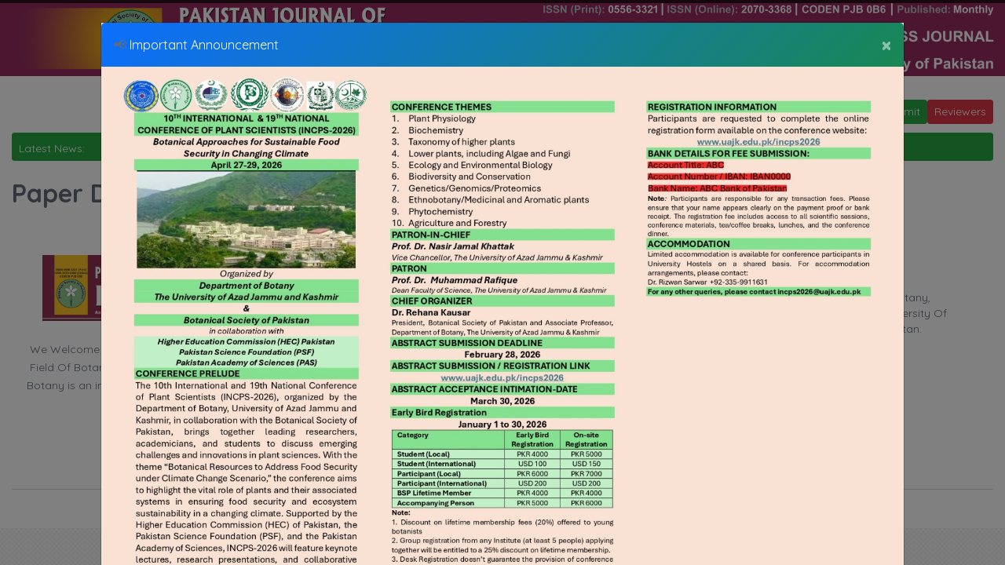

--- FILE ---
content_type: text/html; charset=UTF-8
request_url: http://pakbs.org/pjbot/paper_details.php?id=Abdul%20Wali%20Ahmed%20Al-Khualidi%20and%20Fayza%20Ahmad%20Alzahrani
body_size: 12474
content:
						<!doctype html>

<head>
	<meta charset="utf-8">
	<meta http-equiv="X-UA-Compatible" content="IE=edge">
	<title>Pakistan Journal of Botany</title>
	<meta name="description" content="">
	<meta name="viewport" content="width=device-width, initial-scale=1">
	<link rel="apple-touch-icon" href="apple-touch-icon.png">
	<link rel="icon" href="images/favicon.png" type="image/x-icon">
	<link rel="stylesheet" href="css/bootstrap.min.css">
	<link rel="stylesheet" href="css/normalize.css">
	<link rel="stylesheet" href="css/fontawesome/fontawesome-all.css">
	<link rel="stylesheet" href="css/font-awesome.min.css">
	<link rel="stylesheet" href="css/linearicons.css">
	<link rel="stylesheet" href="css/themify-icons.css">
	<link rel="stylesheet" href="css/owl.carousel.css">
	<link rel="stylesheet" href="css/chartist.css">
	<link rel="stylesheet" href="css/main.css">
	<link rel="stylesheet" href="css/color.css">
	<link rel="stylesheet" href="css/transitions.css">
	<link rel="stylesheet" href="css/responsive.css">
	<script src="js/vendor/modernizr-2.8.3-respond-1.4.2.min.js"></script>
</head>
<style>
	h1, h2, h3, h4, h5, h6 {
    text-transform: none !important;
}

.sj-navigationarea {
    position: relative;
    z-index: 1000;
}

.sj-nav .sub-menu {
    position: absolute;
    z-index: 1100;
    background: #fff;
    display: none;
    min-width: 200px;
    box-shadow: 0px 3px 6px rgba(0, 0, 0, 0.1);
}

.sj-nav li:hover > .sub-menu {
    display: block;
}

.sj-nav .sub-menu li {
    position: relative;
}


</style>
<body class="sj-home">
<!--************************************
				Preloader End
	*************************************-->
	<!--************************************
			Wrapper Start
	*************************************-->
	<div id="sj-wrapper" class="sj-wrapper">


		<!--************************************
				Content Wrapper Start
		*************************************-->
		<div class="sj-contentwrapper">
			    <a href="index.php">	<img src="header.jpg?sdfsasdasdasda" width=100%>  </a>
		       
				<div class="container-fluid">
					<div class="row">
						<div class="col-12 col-sm-12 col-md-12 col-lg-12 col-xl-12">
							<div class="sj-navigationarea">
	
    <!-- Logo -->
    <strong class="sj-logo" style="margin-right:15px;">
    
       
       <!-- ISSN Info -->
    <div class="journal-info" style="margin-left:15px;">

    </div> 
    </strong>

    <div class="sj-rightarea">
									<nav id="sj-nav" class="sj-nav navbar-expand-lg">
										<button class="navbar-toggler" type="button" data-toggle="collapse" data-target="#navbarNav" aria-controls="navbarNav" aria-expanded="false" aria-label="Toggle navigation">
											<i class="lnr lnr-menu"></i>
										</button>
										<div class="collapse navbar-collapse sj-navigation" id="navbarNav">
											<ul>
												<li >
													<a href="index.php"><i class="lnr lnr-home"></i></a>
													
												</li>
												<li>
													<a href="servicemid.php?page=eboard">Editorial Board</a>
												</li>
												<li>
													<a href="servicemid.php?page=submission">Submission</a>
												</li>
												<li>
													<a href="policynethics.php">Policies and Ethics</a>
												</li>
												<li>
													<a href="servicemid.php?page=downloads">Downloads</a>
												</li>
										
											<li class="menu-item-has-children page_item_has_children">
													<a href="javascript:void(0);">Issues</a>
													<ul class="sub-menu">        <li>              <a class="dropdown-item" href="archives2.php?vol=58&iss=1&yea=2026">
		V:58, I:1, Yr:2026<br><font size=-2>Uploaded:07/01/2026</font></a></li>
                  <li>              <a class="dropdown-item" href="archives2.php?vol=57&iss=6&yea=2025">
		V:57, I:6, Yr:2025<br><font size=-2>Uploaded:22/09/2025</font></a></li>
                  <li>              <a class="dropdown-item" href="archives2.php?vol=57&iss=5&yea=2025">
		V:57, I:5, Yr:2025<br><font size=-2>Uploaded:02/10/2025</font></a></li>
                  <li>              <a class="dropdown-item" href="archives2.php?vol=57&iss=4&yea=2025">
		V:57, I:4, Yr:2025<br><font size=-2>Uploaded:19/05/2025</font></a></li>
                  <li>              <a class="dropdown-item" href="archives2.php?vol=57&iss=3&yea=2025">
		V:57, I:3, Yr:2025<br><font size=-2>Uploaded:08/04/2025</font></a></li>
                  <li>              <a class="dropdown-item" href="archives2.php?vol=57&iss=2&yea=2025">
		V:57, I:2, Yr:2025<br><font size=-2>Uploaded:23/09/2025</font></a></li>
           <li><a class="dropdown-item" href="archives.php">All Issues</a></li>
												
																											</ul>												</li>
												
												
												 </li>
						
			<li class="menu-item-has-children page_item_has_children">
													<a href="javascript:void(0);">BSP</a>
     
    <ul class="sub-menu">
	<li>
     <a class="dropdown-item"  href="servicemid.php?page=history">History </a></li>
	<li><a class="dropdown-item"  href="servicemid.php?page=minutes">Meetings </a></li>
	<li><a class="dropdown-item" href="servicemid.php?page=officers">Officers </a></li>
	<li><a class="dropdown-item"  href="servicemid.php?page=byelaws">Bye-Laws </a></li>
	<li><a class="dropdown-item"  href="servicemid.php?page=conf">Conferences </a>	</li>
         
       	</ul>
														</li>
      </li>
      <li>
													<a href="contactus.php">Contact Us</a>
												</li>
         

 <a  class="btn btn-success  btn-sm" href="login.php">Submit</a><a  class="btn btn-danger  btn-sm" href="login.php?qry=Reviewer">Reviewers</a>
   
											</ul>
										</div>
									</nav>
			
				
									
				</div>			
						
		
				<div class="btn btn-success btn-sm" style="width: 100% !important;text-align: left !important;">
				<div class="row" ><div class="col-sm-9" >Latest News: <marquee direction=left behavior=scroll onmouseover=stop() height=20px onmouseout=start() width=100% scrolldelay=0 scrollamount=5 >
		
		

 
   
	Upcoming Conference 27-29, April 2026
 <a href="vnews.php?id=84">     <font color=white>Details</font></a> | </font>
         </marquee></div><div class="col-sm-3" >
					</div></div></div>
						</div></div>
				</div>
		
			
<head>
<meta http-equiv="Content-Type" content="text/html; charset=utf-8">
                             <script type="text/javascript" src="http://code.jquery.com/jquery-1.7.2.js" ></script>
   
</head>

<body>

<b><font size="6">Paper Details<br>
 </font></b>



		<!--************************************
					Footer Start
			*************************************-->
		
				<div class="container-fluid">
					<div class="row">
						<a class="sj-btnscrolltotop" href="javascript:void(0);"><i class="fa fa-angle-up"></i></a>
						<div class="sj-footercolumns">
							<div class="col-12 col-sm-6 col-md-6 col-lg-3 float-left">
								<div class="sj-fcol sj-footeraboutus">
									<strong class="sj-logo">
										<a href="index.html"><img src="images/logo.jpg" alt="image description"></a>
									</strong>
									<div class="sj-description">
										<p>We Welcome Latest
Research Articles In
Field Of Botany
The Pakistan Journal of Botany is an international journal .... <a href="servicemid.php?page=scope">Read More</a></p>
									</div>
									<ul class="sj-socialicons sj-socialiconssimple">
										<li class="sj-facebook"><a href="https://www.facebook.com/pakjbot/"><i class="fab fa-facebook-f"></i></a></li>
							
									</ul>
								</div>
							</div>
							<div class="col-12 col-sm-6 col-md-6 col-lg-3 float-left">
								<div class="sj-fcol sj-widget sj-widgetusefullinks">
									<div class="sj-widgetheading">
										<h3>Contact Us</h3>
									</div>
									<div class="sj-widgetcontent">
										
										Pakistan Journal of Botany, Botanical Garden, University of Karachi, Karachi, Pakistan
										
										</div>
								</div>
							</div>
							<div class="col-12 col-sm-6 col-md-6 col-lg-3 float-left">
								<div class="sj-fcol sj-widget sj-widgetresources">
									<div class="sj-widgetheading">
										<h3>PBS</h3>
									</div>
									<div class="sj-widgetcontent">
										<ul>
											<li>
     <a class="dropdown-item"  href="servicemid.php?page=history">History </a></li>
	<li><a class="dropdown-item"  href="servicemid.php?page=minutes">Meetings </a></li>
	<li><a class="dropdown-item" href="servicemid.php?page=officers">Executive Council </a></li>
	<li><a class="dropdown-item"  href="servicemid.php?page=byelaws">Bye-Laws </a></li>
	<li><a class="dropdown-item"  href="servicemid.php?page=conf">Conferences </a>	</li>
										</ul>
									</div>
								</div>
							</div>
							<div class="col-12 col-sm-6 col-md-6 col-lg-3 float-left">
								<div class="sj-fcol sj-widget sj-widgetcontactus">
									<div class="sj-widgetheading">
										<h3>Get In Touch</h3>
									</div>
									<div class="sj-widgetcontent">
										<ul>
											<li><i class="lnr lnr-home"></i><address>Pakistan Journal of Botany, Botanical Garden, University of Karachi, Karachi, Pakistan. </address></li>
											<li><a href=""><i class="lnr lnr-phone"></i><span>+92-3332188427</span></a></li>
											<li><a href="https://www.facebook.com/pakjbot/"><i class="lnr lnr-facebook"></i><span> Facebook</span></a></li>
											<li><a href="mailto:pakjbot@pakbs.org"><i class="lnr lnr-envelope"></i><span>pakjbot@pakbs.org</span></a></li>
										</ul>
									</div>
								</div>
							</div>
						</div>
						<div class="sj-footerbottom">
							<p class="sj-copyrights">© 2022-23 <span>Pakistan Journal of Botany</span>. All Rights Reserved</p>
						</div>
					</div>
				</div>
		
			<!--************************************
					Footer End
			*************************************-->
		</div>
		<!--************************************
				Content Wrapper End
		*************************************-->
	</div>
	<!--************************************
			Wrapper End
	*************************************-->
	<!--************************************
			Search Start
	*************************************-->
	<div id="sj-searcharea" class="sj-searcharea">
		<button type="button" class="close">×</button>
		<form class="sj-formtheme sj-formsearcmain">
			<input type="search" value="" placeholder="Search Here..." />
			<button type="submit" class="sj-btn sj-btnactive"><span>Search</span></button>
		</form>
	</div>
	<!--************************************
			Search End
	*************************************-->
	<script src="js/vendor/jquery-3.3.1.js"></script>
	<script src="js/vendor/jquery-library.js"></script>
	<script src="js/vendor/bootstrap.min.js"></script>
	<script src="js/owl.carousel.min.js"></script>
	<script src="js/circle-progress.js"></script>
	<script src="js/scrollbar.min.js"></script>
	<script src="js/chartist.min.js"></script>
	<script src="js/countdown.js"></script>
	<script src="js/appear.js"></script>
	<script src="js/main.js"></script>
</body>

<div class="modal fade" id="myModal" tabindex="-1" role="dialog" aria-hidden="true">
  <div class="modal-dialog modal-dialog-centered modal-fullwidth" role="document">
    <div class="modal-content shadow-lg" style="border-radius:0; overflow:hidden;">

      <!-- Header -->
      <div class="modal-header text-white"
           style="background:linear-gradient(135deg,#0d6efd,#198754); border:none;">
        <h5 class="modal-title fw-bold">
          📢 <font color="white">Important Announcement</font>
        </h5>
        <button type="button" class="close text-white" data-dismiss="modal">
          <span>&times;</span>
        </button>
      </div>

      <!-- Body -->
      <div class="modal-body p-0 text-center">
        <img src="conference.jpeg" class="img-fluid w-100">
      </div>

      <!-- Footer -->
      <div class="modal-footer justify-content-center border-0">
        <button type="button" class="btn btn-primary px-4" data-dismiss="modal">
          Got it
        </button>
      </div>

    </div>
  </div>
</div>
<style>
	.modal-fullwidth {
  max-width: 80%;
  width: 80%;
 align:center

}

.modal-fullwidth .modal-content {
  min-height: 100vh; /* optional: full height */
  border-radius: 0;
}

	</style>


	


<script type="text/javascript">
    $(window).on('load', function() {
       $('#myModal').modal('show');
    });
</script>

</html>